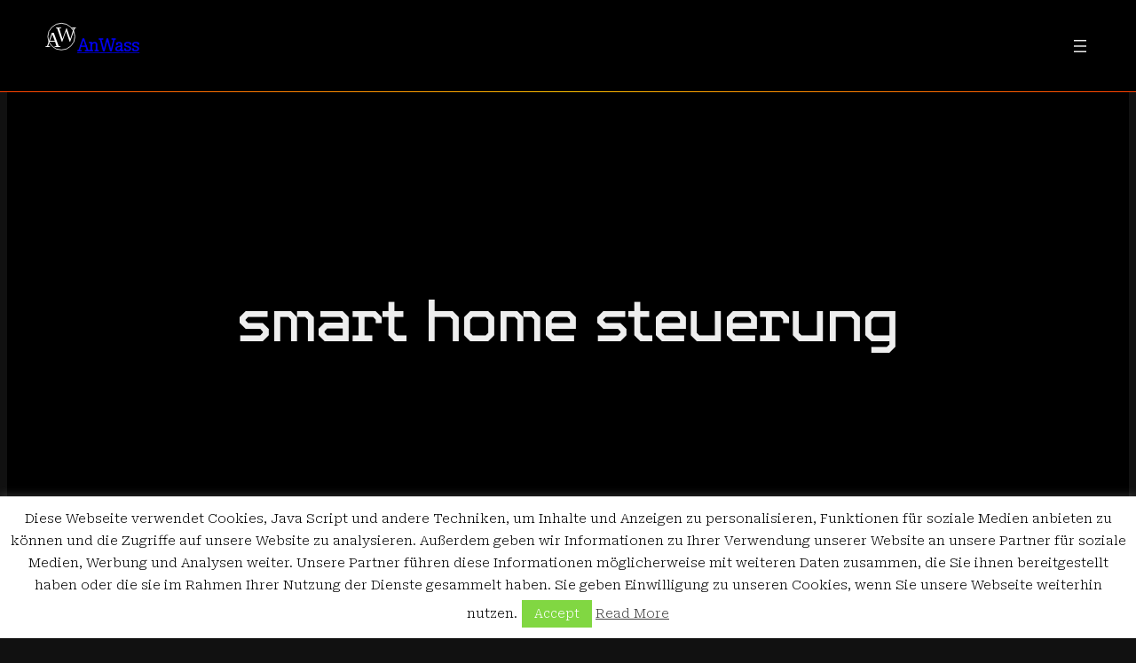

--- FILE ---
content_type: text/css
request_url: https://anwass.de/wp-content/themes/twentytwentytwo-child/style.css?ver=1.3
body_size: 1989
content:
/*
Theme Name: Twenty Twenty-Two Child
Theme URI: https://anwass.de
Author: Anett Wassmann (anettwassmann@t-online.de)
Author URI: https://anwass.de
Description: A Twenty Twenty-Two Child Theme for the AnWass Wordpress Blog.
Requires at least: 5.9
Tested up to: 6.1
Requires PHP: 5.6
Version: 1.3
License: all rights reserved
License URI: -
Text Domain: twentytwentytwo
Tags: one-column, custom-colors, custom-menu, custom-logo, editor-style, featured-images, full-site-editing, block-patterns, rtl-language-support, sticky-post, threaded-comments, accessibility-ready

Twenty Twenty-Two WordPress Theme, (C) 2021 WordPress.org
Twenty Twenty-Two is distributed under the terms of the GNU GPL.
*/

/*
 * Font smoothing.
 * This is a niche setting that will not be available via Global Styles.
 * https://github.com/WordPress/gutenberg/issues/35934
 */

body {
  -moz-osx-font-smoothing: grayscale;
  -webkit-font-smoothing: antialiased;
}

/*
 * Text and navigation link styles.
 * Necessary until the following issue is resolved in Gutenberg:
 * https://github.com/WordPress/gutenberg/issues/27075
 */

a {
  text-decoration-thickness: 1px;
  text-underline-offset: 0.25ch;
}

a:hover,
a:focus {
  text-decoration-style: dashed;
}

a:active {
  text-decoration: none;
}

.wp-block-navigation .wp-block-navigation-item a:hover,
.wp-block-navigation .wp-block-navigation-item a:focus {
  text-decoration: underline;
  text-decoration-style: solid;
}

/*
 * Search and File Block button styles.
 * Necessary until the following issues are resolved in Gutenberg:
 * https://github.com/WordPress/gutenberg/issues/36444
 * https://github.com/WordPress/gutenberg/issues/27760
 */

.wp-block-search__button,
.wp-block-file .wp-block-file__button {
  background-color: var(--wp--preset--color--primary);
  border-radius: 0;
  border: none;
  color: var(--wp--preset--color--background);
  font-size: var(--wp--preset--font-size--medium);
  padding: calc(0.667em + 2px) calc(1.333em + 2px);
}

/*
 * Button hover styles.
 * Necessary until the following issue is resolved in Gutenberg:
 * https://github.com/WordPress/gutenberg/issues/27075
 */

.wp-block-search__button:hover,
.wp-block-file .wp-block-file__button:hover,
.wp-block-button__link:hover {
  opacity: 0.9;
}

/*
 * Alignment styles.
 * These rules are temporary, and should not be relied on or
 * modified too heavily by themes or plugins that build on
 * Twenty Twenty-Two. These are meant to be a precursor to
 * a global solution provided by the Block Editor.
 *
 * Relevant issues:
 * https://github.com/WordPress/gutenberg/issues/35607
 * https://github.com/WordPress/gutenberg/issues/35884
 */

.wp-site-blocks,
body > .is-root-container,
.edit-post-visual-editor__post-title-wrapper,
.wp-block-group.alignfull,
.wp-block-group.has-background,
.wp-block-cover.alignfull,
.is-root-container .wp-block[data-align="full"] > .wp-block-group,
.is-root-container .wp-block[data-align="full"] > .wp-block-cover {
  padding-left: var(--wp--custom--spacing--outer);
  padding-right: var(--wp--custom--spacing--outer);
}

.wp-site-blocks .alignfull,
.wp-site-blocks > .wp-block-group.has-background,
.wp-site-blocks > .wp-block-cover,
.wp-site-blocks > .wp-block-template-part > .wp-block-group.has-background,
.wp-site-blocks > .wp-block-template-part > .wp-block-cover,
body > .is-root-container > .wp-block-cover,
body
  > .is-root-container
  > .wp-block-template-part
  > .wp-block-group.has-background,
body > .is-root-container > .wp-block-template-part > .wp-block-cover,
.is-root-container .wp-block[data-align="full"] {
  margin-left: calc(-1 * var(--wp--custom--spacing--outer)) !important;
  margin-right: calc(-1 * var(--wp--custom--spacing--outer)) !important;
  width: unset;
}

/* Blocks inside columns don't have negative margins. */
.wp-site-blocks .wp-block-columns .wp-block-column .alignfull,
.is-root-container .wp-block-columns .wp-block-column .wp-block[data-align="full"],
/* We also want to avoid stacking negative margins. */
.wp-site-blocks .alignfull:not(.wp-block-group) .alignfull,
.is-root-container .wp-block[data-align="full"] > *:not(.wp-block-group) .wp-block[data-align="full"] {
  margin-left: auto !important;
  margin-right: auto !important;
  width: inherit;
}

/*
 * Responsive menu container padding.
 * This ensures the responsive container inherits the same
 * spacing defined above. This behavior may be built into
 * the Block Editor in the future.
 */

.wp-block-navigation__responsive-container.is-menu-open {
  padding-top: var(--wp--custom--spacing--outer);
  padding-bottom: var(--wp--custom--spacing--large);
  padding-right: var(--wp--custom--spacing--outer);
  padding-left: var(--wp--custom--spacing--outer);
}

/*
 *
 */
body.admin-bar > * > header {
  margin-top: 32px;
}
header.relative {
  position: relative;
  z-index: 3;
}
header {
  position: fixed;
  top: 0;
  left: 0;
  right: 0;
  height: auto;
  box-sizing: border-box;
  width: 100vw;
  padding-left: var(--wp--custom--spacing--outer);
  padding-right: var(--wp--custom--spacing--outer);
  background: rgba(0, 0, 0, 1);
  z-index: 3;
  transition: background-color 1s ease-in-out, visibility 1s ease-in-out;
}
header > hr {
  transition: visibility 1s ease-in-out;
}
header * {
  z-index: 3;
  mix-blend-mode: difference;
  text-shadow: 2px 2px 4px rgba(0, 0, 0, 1);
  /*
  color: #ffffff;
  fill: #ffffff;
  */
}
header * svg,
header * img {
  filter: drop-shadow(2px 2px 4px rgba(0, 0, 0, 1));
}
main {
  position: relative;
  z-index: 1;
}
/* adjust navigation modal to header */
#modal-2 {
  padding-top: 120px;
}

/* Angepasstes Featured Image */
figure.alignfull {
  height: 100vmin; /* Setze die Höhe auf 100vh */
}

.attachment-post-thumbnail {
  width: 100% !important;
  height: 100% !important;
  object-fit: cover; /* Ermöglicht das Einpassen der Breite */
}
/*
 * Custom CSS for keyboard-input by AnWass at 07.04.2023
 */
p > kbd {
  background: none;
  border: 1px solid #666666;
  padding: 0.1rem 0.4rem;
  white-space: nowrap;
}

/*
 * Custom category icons by AnWass at 22.04.2023
li.cat-item::before {
	font-family: "Font Awesome 6 Free";
	margin-right: 4px;
}
li.cat-item-allgemein::before,
li.cat-item-1::before { 
	content: "\f07b";
}
li.cat-item-business::before,
li.cat-item-1954::before {
	content: "\f3d1";
}
li.cat-item-internet-der-dinge::before,
li.cat-item-2213::before {
	content: "\f0eb";
}
li.cat-item-it-sicherheit::before,
li.cat-item-2211::before {
	content: "\f023";
}
li.cat-item-kuenstliche-intelligenz::before,
li.cat-item-2188::before {
	content: "\f5dc";
}
li.cat-item-software-entwicklung::before,
li.cat-item-2275::before {
	content: "\e5e7";
}
li.cat-item-system-administration::before,
li.cat-item-2274::before {
	content: "\f007";
}
 */


--- FILE ---
content_type: image/svg+xml
request_url: https://anwass.de/wp-content/themes/twentytwentytwo-child/assets/svg/logo-light.svg
body_size: 2942
content:
<?xml version="1.0" encoding="UTF-8"?>
<!DOCTYPE svg PUBLIC "-//W3C//DTD SVG 1.1//EN" "http://www.w3.org/Graphics/SVG/1.1/DTD/svg11.dtd">
<svg xmlns="http://www.w3.org/2000/svg" xmlns:xlink="http://www.w3.org/1999/xlink" version="1.1" width="130px" height="131px" viewBox="-0.5 -0.5 130 131"><defs><style type="text/css">@import url(https://fonts.googleapis.com/css?family=Roboto+Serif);&#xa;</style></defs><g><ellipse cx="65" cy="63" rx="55" ry="55" fill="transparent" stroke="#ffffff" stroke-width="3" pointer-events="all"/><rect x="53.5" y="38" width="60" height="30" fill="none" stroke="none" pointer-events="all"/><g transform="translate(-0.5 -0.5)"><switch><foreignObject style="overflow: visible; text-align: left;" pointer-events="none" width="100%" height="100%" requiredFeatures="http://www.w3.org/TR/SVG11/feature#Extensibility"><div xmlns="http://www.w3.org/1999/xhtml" style="display: flex; align-items: unsafe center; justify-content: unsafe center; width: 58px; height: 1px; padding-top: 53px; margin-left: 55px;"><div style="box-sizing: border-box; font-size: 0px; text-align: center;" data-drawio-colors="color: rgb(0, 0, 0); "><div style="display: inline-block; font-size: 12px; font-family: Helvetica; color: rgb(0, 0, 0); line-height: 1.2; pointer-events: all; white-space: normal; overflow-wrap: normal;"><font data-font-src="https://fonts.googleapis.com/css?family=Roboto+Serif" style="font-size: 88px;" face="Roboto Serif" color="#ffffff">W</font></div></div></div></foreignObject><text x="84" y="57" fill="rgb(0, 0, 0)" font-family="Helvetica" font-size="12px" text-anchor="middle">W</text></switch></g><rect x="1" y="63" width="60" height="30" fill="none" stroke="none" pointer-events="all"/><g transform="translate(-0.5 -0.5)"><switch><foreignObject style="overflow: visible; text-align: left;" pointer-events="none" width="100%" height="100%" requiredFeatures="http://www.w3.org/TR/SVG11/feature#Extensibility"><div xmlns="http://www.w3.org/1999/xhtml" style="display: flex; align-items: unsafe center; justify-content: unsafe center; width: 58px; height: 1px; padding-top: 78px; margin-left: 2px;"><div style="box-sizing: border-box; font-size: 0px; text-align: center;" data-drawio-colors="color: rgb(0, 0, 0); "><div style="display: inline-block; font-size: 12px; font-family: Helvetica; color: rgb(0, 0, 0); line-height: 1.2; pointer-events: all; white-space: normal; overflow-wrap: normal;"><font data-font-src="https://fonts.googleapis.com/css?family=Roboto+Serif" style="font-size: 88px;" face="Roboto Serif" color="#ffffff">A</font></div></div></div></foreignObject><text x="31" y="82" fill="rgb(0, 0, 0)" font-family="Helvetica" font-size="12px" text-anchor="middle">A</text></switch></g></g><switch><g requiredFeatures="http://www.w3.org/TR/SVG11/feature#Extensibility"/><a transform="translate(0,-5)" xlink:href="https://www.diagrams.net/doc/faq/svg-export-text-problems" target="_blank"><text text-anchor="middle" font-size="10px" x="50%" y="100%">Text is not SVG - cannot display</text></a></switch></svg>

--- FILE ---
content_type: application/javascript
request_url: https://anwass.de/wp-content/themes/twentytwentytwo-child/script.js?ver=1.0
body_size: 318
content:
class HeaderAnimation {
    constructor() {
        this.header = document.querySelector("header");
        this.separator = this.header.querySelector("hr");
        this.viewportHeight = window.innerHeight;
        this.#transparent();
        this.#scroll();
        window.addEventListener("scroll", () => this.#scroll());
        this.header.addEventListener("mouseenter", () => this.#full());
        this.header.addEventListener("mouseleave", () => this.#scroll());
    }
    #scroll() {
        const headerBelowTheFold = window.scrollY + 2 * this.header.offsetHeight;

        if (headerBelowTheFold >= this.viewportHeight) {
            this.#hidden();
        } else {
            this.#transparent();
        }
    }
    #full(){
        this.header.style.visibility = "visible";
        this.header.style.background = "rgba(0,0,0,1)";
        this.separator.style.visibility = "visible";
        //console.log("Header is full.");
    }
    #transparent(){
        this.header.style.visibility = "visible";
        this.header.style.background = "linear-gradient(to bottom, rgba(0, 0, 0, 0.6) 10%, rgba(0, 0, 0, 0.2) 50%, rgba(0, 0, 0, 0)) 90%";
        this.separator.style.visibility = "hidden";
        //console.log("Header is transparent.");
    }
    #hidden(){
        this.header.style.visibility = "hidden";
        this.header.style.background = "rgba(0,0,0,0)";
        this.separator.style.visibility = "hidden";
        //console.log("Header ist hidden.");
    }
}

document.addEventListener("DOMContentLoaded", () => {
    const headerAnimation = new HeaderAnimation();
});